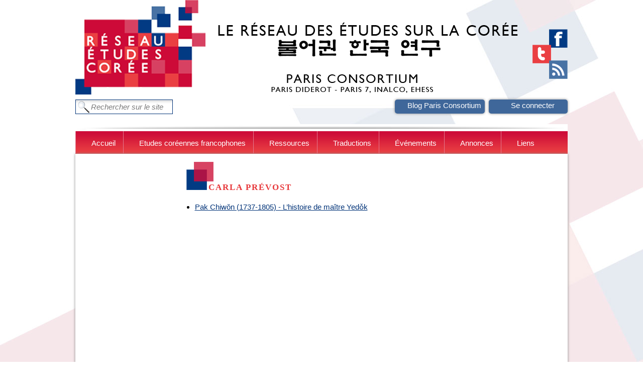

--- FILE ---
content_type: text/html; charset=utf-8
request_url: http://www.reseau-etudes-coree.univ-paris-diderot.fr/auteurs/carla-prevost
body_size: 6300
content:
<!DOCTYPE html PUBLIC "-//W3C//DTD XHTML+RDFa 1.0//EN" "http://www.w3.org/MarkUp/DTD/xhtml-rdfa-1.dtd">
<html xmlns="http://www.w3.org/1999/xhtml" xml:lang="fr" version="XHTML+RDFa 1.0" dir="ltr">

<head profile="http://www.w3.org/1999/xhtml/vocab">
  <meta http-equiv="Content-Type" content="text/html; charset=utf-8" />
<meta name="Generator" content="Drupal 7 (http://drupal.org)" />
<link rel="canonical" href="/auteurs/carla-prevost" />
<link rel="shortlink" href="/taxonomy/term/3066" />
<link rel="shortcut icon" href="http://www.reseau-etudes-coree.univ-paris-diderot.fr/sites/default/files/favico_0.ico" type="image/vnd.microsoft.icon" />
  <title>Carla Prévost | Réseau des études sur la Corée</title>
  <style type="text/css" media="all">
@import url("http://www.reseau-etudes-coree.univ-paris-diderot.fr/modules/system/system.base.css?");
@import url("http://www.reseau-etudes-coree.univ-paris-diderot.fr/modules/system/system.menus.css?");
@import url("http://www.reseau-etudes-coree.univ-paris-diderot.fr/modules/system/system.messages.css?");
@import url("http://www.reseau-etudes-coree.univ-paris-diderot.fr/modules/system/system.theme.css?");
</style>
<style type="text/css" media="all">
@import url("http://www.reseau-etudes-coree.univ-paris-diderot.fr/sites/all/modules/jquery_update/replace/ui/themes/base/minified/jquery.ui.core.min.css?");
@import url("http://www.reseau-etudes-coree.univ-paris-diderot.fr/sites/all/modules/jquery_update/replace/ui/themes/base/minified/jquery.ui.theme.min.css?");
</style>
<style type="text/css" media="all">
@import url("http://www.reseau-etudes-coree.univ-paris-diderot.fr/sites/all/modules/date/date_api/date.css?");
@import url("http://www.reseau-etudes-coree.univ-paris-diderot.fr/modules/field/theme/field.css?");
@import url("http://www.reseau-etudes-coree.univ-paris-diderot.fr/modules/node/node.css?");
@import url("http://www.reseau-etudes-coree.univ-paris-diderot.fr/modules/search/search.css?");
@import url("http://www.reseau-etudes-coree.univ-paris-diderot.fr/modules/user/user.css?");
@import url("http://www.reseau-etudes-coree.univ-paris-diderot.fr/sites/all/modules/views/css/views.css?");
@import url("http://www.reseau-etudes-coree.univ-paris-diderot.fr/sites/all/modules/ckeditor/css/ckeditor.css?");
</style>
<style type="text/css" media="all">
@import url("http://www.reseau-etudes-coree.univ-paris-diderot.fr/sites/all/modules/ctools/css/ctools.css?");
@import url("http://www.reseau-etudes-coree.univ-paris-diderot.fr/sites/all/modules/panels/css/panels.css?");
@import url("http://www.reseau-etudes-coree.univ-paris-diderot.fr/sites/all/modules/panels/plugins/layouts/onecol/onecol.css?");
@import url("http://www.reseau-etudes-coree.univ-paris-diderot.fr/sites/all/modules/nice_menus/css/nice_menus.css?");
@import url("http://www.reseau-etudes-coree.univ-paris-diderot.fr/sites/all/modules/nice_menus/css/nice_menus_default.css?");
@import url("http://www.reseau-etudes-coree.univ-paris-diderot.fr/sites/all/modules/custom_search/custom_search.css?");
</style>
<style type="text/css" media="all">
@import url("http://www.reseau-etudes-coree.univ-paris-diderot.fr/sites/all/themes/rec/ui.dropdownchecklist.css?");
@import url("http://www.reseau-etudes-coree.univ-paris-diderot.fr/sites/all/themes/rec/style.css?");
</style>
  <link href='http://fonts.googleapis.com/css?family=Ubuntu:300' rel='stylesheet' type='text/css'>
  <script type="text/javascript" src="//ajax.googleapis.com/ajax/libs/jquery/1.7.2/jquery.min.js"></script>
<script type="text/javascript">
<!--//--><![CDATA[//><!--
window.jQuery || document.write("<script src='/sites/all/modules/jquery_update/replace/jquery/1.7/jquery.min.js'>\x3C/script>")
//--><!]]>
</script>
<script type="text/javascript" src="http://www.reseau-etudes-coree.univ-paris-diderot.fr/sites/default/files/js/js_38VWQ3jjQx0wRFj7gkntZr077GgJoGn5nv3v05IeLLo.js"></script>
<script type="text/javascript" src="//ajax.googleapis.com/ajax/libs/jqueryui/1.10.2/jquery-ui.min.js"></script>
<script type="text/javascript">
<!--//--><![CDATA[//><!--
window.jQuery.ui || document.write("<script src='/sites/all/modules/jquery_update/replace/ui/ui/minified/jquery-ui.min.js'>\x3C/script>")
//--><!]]>
</script>
<script type="text/javascript" src="http://www.reseau-etudes-coree.univ-paris-diderot.fr/sites/default/files/js/js_45JniWrXrY8q8AEVIV6GFupI5scizolw-FrujytMgiY.js"></script>
<script type="text/javascript" src="http://www.reseau-etudes-coree.univ-paris-diderot.fr/sites/default/files/js/js_cImDIfxDADKrEWVd3Gjy8GDIEQJFNrPi63ykUHq7_-Y.js"></script>
<script type="text/javascript" src="http://www.reseau-etudes-coree.univ-paris-diderot.fr/sites/default/files/js/js_ciUS59pVlDeIeReOXZTLkwn2yKzzdFgo12VdZK5tzFQ.js"></script>
<script type="text/javascript">
<!--//--><![CDATA[//><!--
jQuery.extend(Drupal.settings, {"basePath":"\/","pathPrefix":"","ajaxPageState":{"theme":"rec","theme_token":"Js63Pzf1LQ4cYBNqKbotUeWyYfkuRWTTJDwi7v8mCxI","js":{"\/\/ajax.googleapis.com\/ajax\/libs\/jquery\/1.7.2\/jquery.min.js":1,"0":1,"misc\/jquery-extend-3.4.0.js":1,"misc\/jquery-html-prefilter-3.5.0-backport.js":1,"misc\/jquery.once.js":1,"misc\/drupal.js":1,"\/\/ajax.googleapis.com\/ajax\/libs\/jqueryui\/1.10.2\/jquery-ui.min.js":1,"1":1,"sites\/all\/modules\/nice_menus\/js\/jquery.bgiframe.js":1,"sites\/all\/modules\/nice_menus\/js\/jquery.hoverIntent.js":1,"sites\/all\/modules\/nice_menus\/js\/superfish.js":1,"sites\/all\/modules\/nice_menus\/js\/nice_menus.js":1,"public:\/\/languages\/fr_ei4HiQNVsckZF1kh0tMFOZPjBav8WAKHDk5LwUpz1f4.js":1,"sites\/all\/modules\/custom_search\/js\/custom_search.js":1,"sites\/all\/themes\/rec\/ui.dropdownchecklist-1.3-min.js":1,"sites\/all\/themes\/rec\/jquery.cycle.all.js":1,"sites\/all\/themes\/rec\/js\/script.js":1},"css":{"modules\/system\/system.base.css":1,"modules\/system\/system.menus.css":1,"modules\/system\/system.messages.css":1,"modules\/system\/system.theme.css":1,"misc\/ui\/jquery.ui.core.css":1,"misc\/ui\/jquery.ui.theme.css":1,"sites\/all\/modules\/date\/date_api\/date.css":1,"modules\/field\/theme\/field.css":1,"modules\/node\/node.css":1,"modules\/search\/search.css":1,"modules\/user\/user.css":1,"sites\/all\/modules\/views\/css\/views.css":1,"sites\/all\/modules\/ckeditor\/css\/ckeditor.css":1,"sites\/all\/modules\/ctools\/css\/ctools.css":1,"sites\/all\/modules\/panels\/css\/panels.css":1,"sites\/all\/modules\/panels\/plugins\/layouts\/onecol\/onecol.css":1,"sites\/all\/modules\/nice_menus\/css\/nice_menus.css":1,"sites\/all\/modules\/nice_menus\/css\/nice_menus_default.css":1,"sites\/all\/modules\/custom_search\/custom_search.css":1,"sites\/all\/themes\/rec\/\/misc\/ui\/jquery.ui.theme.css":1,"sites\/all\/themes\/rec\/ui.dropdownchecklist.css":1,"sites\/all\/themes\/rec\/style.css":1}},"custom_search":{"form_target":"_self","solr":0},"better_exposed_filters":{"views":{"articles_tag":{"displays":{"doc_auteur":{"filters":[]}}}}},"nice_menus_options":{"delay":"800","speed":"fast"},"urlIsAjaxTrusted":{"\/auteurs\/carla-prevost":true}});
//--><!]]>
</script>
  <script type="text/javascript">
    jQuery(window).ready(function(){
      jQuery("#edit-search-block-form--2").val("Rechercher sur le site");
      jQuery("#edit-search-block-form--2").css("color", "#797979");
      jQuery("#edit-search-block-form--2").css("font-style", "italic");
      jQuery("#edit-search-block-form--2").focusin(function(){
    	  if (jQuery(this).val() == "Rechercher sur le site") {
    		  jQuery(this).val("");
    	  }
      });

      jQuery("#edit-search-block-form--2").focusout(function(){
          if (jQuery(this).val() == "") {
        	  jQuery(this).val("Rechercher sur le site");
          }
      });

      jQuery("#edit-field-theme-tid").dropdownchecklist( { width: 238 } );
      jQuery("#edit-field-langue-value").dropdownchecklist( { width: 238 } );
      //jQuery("#edit-field-type-compte-und").dropdownchecklist( { width: 150 } );
/*
      jQuery("#edit-field-type-compte-und").change(function(){
    	  if (jQuery(this).val() == "Compte membre de l’annuaire") {
    		  jQuery("#user_user_form_group_info_pro").show("slow");
    	  } else {
    		  jQuery("#user_user_form_group_info_pro").hide("slow");
    	  }
      });
*/
      jQuery(".field-name-field-home-img .field-items").cycle();

    });
  </script>
</head>
<body class="html not-front not-logged-in no-sidebars page-taxonomy page-taxonomy-term page-taxonomy-term- page-taxonomy-term-3066" >
  <div id="skip-link">
    <a href="#main-content" class="element-invisible element-focusable">Aller au contenu principal</a>
  </div>
    
<div id="main">
  <div id="head">
    <div id="logo">
      <a href="/">
        <img src="/sites/all/themes/rec/img/logo.png" alt="Logo" />
      </a>
    </div>
    <div id="slogan">
      <img src="/sites/all/themes/rec/img/slogan.png" alt="REC" />
    </div>
    <div id="social">
       <img src="/sites/all/themes/rec/img/social.png" alt="" width="78" height="186" usemap="#social"/>
       <map id="map" name="social" width="78" height="186">
        <area shape="rect" coords="39,57,77,87" href="http://www.facebook.com/pages/R%C3%A9seau-des-%C3%A9tudes-sur-la-Cor%C3%A9e/230329223761969" target="_blank"></area>
        <area shape="rect" coords="7,88,44,120"href="http://twitter.com/ParisConsortium" target="_blank"></area>
		<area shape="rect" coords="40,118,77,156"href="/actualites/feed.xml" target="_blank"></area>
       </map>
    </div>
    <div class="clear"></div>
      <div class="region region-subheader">
    <div id="block-search-form" class="block block-search">

    
  <div class="content">
    <form class="search-form" role="search" action="/auteurs/carla-prevost" method="post" id="search-block-form" accept-charset="UTF-8"><div><div class="container-inline">
      <h2 class="element-invisible">Formulaire de recherche</h2>
    <input type="image" src="/sites/all/themes/rec/img/loupe.png" id="search-loupe" />
  <div class="form-item form-type-textfield form-item-search-block-form">
  <label class="element-invisible" for="edit-search-block-form--2">Chercher dans ce site </label>
 <input title="Indiquer les termes à rechercher" class="custom-search-box form-text" placeholder="" type="text" id="edit-search-block-form--2" name="search_block_form" value="" size="15" maxlength="128" />
</div>
  <input type="hidden" name="form_build_id" value="form-4kJwbnT4bzJs-UQs-DiWBY7ZSKy57J5IbbrZV3vY_o0" />
<input type="hidden" name="form_id" value="search_block_form" />
</div>
</div></form>  </div>
</div>
<div id="block-system-user-menu" class="block block-system block-menu">

    <h2>User menu</h2>
  
  <div class="content">
    <ul class="menu"><li class="first leaf"><a href="http://parisconsortium.hypotheses.org/" title="">Blog Paris Consortium</a></li>
<li class="last leaf"><a href="/user/login" title="">Se connecter</a></li>
</ul>  </div>
</div>
  </div>
    <div class="clear"></div>
  </div>

  <div id="menu">
      <div class="region region-header">
    <div id="block-nice-menus-1" class="block block-nice-menus">

    
  <div class="content">
    <ul class="nice-menu nice-menu-down nice-menu-main-menu" id="nice-menu-1"><li class="menu-357 menuparent  menu-path-front first odd "><a href="/" title="">Accueil</a><ul><li class="menu-790 menuparent  menu-path-node-35 first odd "><a href="/le-reseau-des-etudes-sur-la-coree-paris-consortium">Qui sommes-nous ?</a><ul><li class="menu-792 menu-path-node-102 first odd "><a href="/universite-paris-diderot-0">Paris Diderot - Paris 7</a></li>
<li class="menu-793 menu-path-node-103  even "><a href="/inalco">INALCO</a></li>
<li class="menu-794 menu-path-node-104  odd last"><a href="/ehess">EHESS</a></li>
</ul></li>
<li class="menu-1513 menu-path-node-409  even "><a href="/bulletins-du-rescor">Bulletins du RESCOR</a></li>
<li class="menu-2869 menu-path-node-1436  odd last"><a href="/bourses-en-etudes-coreennes-du-rescor">Bourses en études coréennes</a></li>
</ul></li>
<li class="menu-542 menuparent  menu-path-front  even "><a href="/" title="">Etudes coréennes francophones</a><ul><li class="menu-610 menuparent  menu-path-node-46 first odd "><a href="/groupes-de-travail">Groupes de travail</a><ul><li class="menu-611 menu-path-node-47 first odd "><a href="/circulations-et-contacts-en-asie-orientale-du-xve-au-xxe-siecle">Circulations et contacts en Asie orientale du XVe au XXe siècle</a></li>
<li class="menu-613 menu-path-node-49  even "><a href="/pluralite-culturelle-et-religieuse-en-coree-et-en-asie-orientale">Pluralité culturelle et religieuse en Corée et en Asie orientale</a></li>
<li class="menu-614 menu-path-node-50  odd "><a href="/etudes-coreennes-traductions-2004">Études coréennes-Traductions (2004 -)</a></li>
<li class="menu-612 menu-path-node-48  even "><a href="/interfaces-nordsud-dans-la-peninsule-coreenne-2006-2013">Interfaces Nord/Sud dans la péninsule coréenne (2006-2013)</a></li>
<li class="menu-828 menu-path-node-256  odd "><a href="/node-articles/frontieres-de-la-coreanite-2009">Frontières de la « coréanité » (2009 -)</a></li>
<li class="menu-1982 menu-path-node-567  even "><a href="/capitales-coreennes-2011">Capitales coréennes (2011- )</a></li>
<li class="menu-1983 menu-path-node-568  odd last"><a href="/la-coree-du-nord-espaces-societe-developpement-2014-2018">La Corée du Nord : Espaces, Société, Développement (2014-2018)</a></li>
</ul></li>
<li class="menu-615 menu-path-node-45  even "><a href="/formations-et-enseignement">Formation et Enseignement</a></li>
<li class="menu-810 menuparent  menu-path-node-107  odd last"><a href="/publications">Publications</a><ul><li class="menu-2323 menu-path-taxonomy-term-979 first odd "><a href="/publications-site-du-reseau/article" title="Article">Article</a></li>
<li class="menu-2324 menu-path-taxonomy-term-980  even "><a href="/publications-site-du-reseau/bibliographie" title="Bibliographie">Bibliographie</a></li>
<li class="menu-2326 menu-path-taxonomy-term-982  odd "><a href="/publications-site-du-reseau/fonds" title="Fonds">Fonds</a></li>
<li class="menu-2327 menu-path-taxonomy-term-983  even "><a href="/publications-site-du-reseau/ouvrages" title="Ouvrages">Ouvrage</a></li>
<li class="menu-2328 menu-path-taxonomy-term-984  odd last"><a href="/publications-site-du-reseau/revues" title="Revues">Revue</a></li>
</ul></li>
</ul></li>
<li class="menu-539 menuparent  menu-path-documents-index-alphabetique  odd "><a href="/documents/index-alphabetique" title="">Ressources</a><ul><li class="menu-538 menu-path-documents-index-alphabetique first odd "><a href="/documents/index-alphabetique" title="">Liste des ressources</a></li>
<li class="menu-4478 menuparent  menu-path-documents-index-alphabetique  even "><a href="/documents/index-alphabetique?field_type_de_documents_value_selective=materiaux_pedagogiques&amp;field_theme_tid_selective=All" title="">Matériaux pédagogiques</a><ul><li class="menu-4613 menu-path-documents-index-alphabetique first odd "><a href="/documents/index-alphabetique?field_type_de_documents_value_selective=materiaux_pedagogiques&amp;field_theme_tid_selective=51" title="">Etudes coréennes</a></li>
<li class="menu-4617 menu-path-documents-index-alphabetique  even "><a href="/documents/index-alphabetique?field_type_de_documents_value_selective=materiaux_pedagogiques&amp;field_theme_tid_selective=199" title="">Géographie</a></li>
<li class="menu-4614 menu-path-documents-index-alphabetique  odd "><a href="/documents/index-alphabetique?field_type_de_documents_value_selective=materiaux_pedagogiques&amp;field_theme_tid_selective=21" title="">Histoire</a></li>
<li class="menu-4615 menu-path-documents-index-alphabetique  even "><a href="/documents/index-alphabetique?field_type_de_documents_value_selective=materiaux_pedagogiques&amp;field_theme_tid_selective=177" title="">Littérature</a></li>
<li class="menu-4616 menu-path-documents-index-alphabetique  odd last"><a href="/documents/index-alphabetique?field_type_de_documents_value_selective=materiaux_pedagogiques&amp;field_theme_tid_selective=335" title="">Sociologie</a></li>
</ul></li>
<li class="menu-540 menu-path-documents-index-thematique  odd "><a href="/documents/index-thematique" title="">Index thématique</a></li>
<li class="menu-751 menu-path-documents-recherche-simple  even "><a href="/documents/recherche-simple" title="">Recherche simple</a></li>
<li class="menu-545 menu-path-documents-recherche  odd last"><a href="/documents/recherche" title="">Recherche avancée</a></li>
</ul></li>
<li class="menu-1850 menuparent  menu-path-liste-traductions  even "><a href="/liste-traductions" title="">Traductions</a><ul><li class="menu-2431 menu-path-node-975 first odd "><a href="/presentation">Présentation</a></li>
<li class="menu-1851 menu-path-liste-traductions  even "><a href="/liste-traductions" title="">Liste des traductions</a></li>
<li class="menu-3381 menu-path-node-1902  odd last"><a href="/mode-demploi">Mode d&#039;emploi</a></li>
</ul></li>
<li class="menu-788 menuparent  menu-path-front  odd "><a href="/" title="">Événements</a><ul><li class="menu-2338 menu-path-taxonomy-term-994 first odd "><a href="/evenements-site-du-reseau/ateliers" title="Ateliers">Atelier</a></li>
<li class="menu-2339 menu-path-taxonomy-term-995  even "><a href="/evenements-site-du-reseau/colloque" title="Colloque">Colloque</a></li>
<li class="menu-2340 menu-path-taxonomy-term-996  odd "><a href="/evenements-site-du-reseau/conferences" title="Conférences">Conférence</a></li>
<li class="menu-2341 menu-path-taxonomy-term-997  even "><a href="/evenements-site-du-reseau/emission-de-radio" title="Emission de radio">Emission de radio</a></li>
<li class="menu-2342 menu-path-taxonomy-term-998  odd "><a href="/evenements-site-du-reseau/exposition" title="Exposition">Exposition</a></li>
<li class="menu-2343 menuparent  menu-path-taxonomy-term-999  even "><a href="/evenements-site-du-reseau/film" title="Films et vidéos">Films et vidéos</a><ul><li class="menu-4630 menu-path-node-2224 first odd "><a href="/node-articles/interview-avec-alexandre-guillemoz-12-avril-2017" title="Interview avec Alexandre Guillemoz, 12 avril 2017">Interview Alexandre Guillemoz</a></li>
<li class="menu-4628 menu-path-node-2147  even "><a href="/node-articles/interview-avec-damien-peladan-17-juin-2016" title="Interview avec Damien Peladan, juin 2016">Interview Damien Peladan</a></li>
<li class="menu-4629 menu-path-node-2212  odd "><a href="/node-articles/interview-avec-julia-poder-1er-juin-et-11-juillet-2017" title="Interview avec Julia Poder, juillet 2017">Interview Julia Poder</a></li>
<li class="menu-4626 menu-path-node-2559  even "><a href="/node-articles/interview-avec-li-jin-mieung-19-septembre-2017" title="Interview avec Li Jin-Mieung, septembre 2017">Interview Li Jin-Mieung</a></li>
<li class="menu-4624 menu-path-node-2202  odd "><a href="/node-articles/interview-avec-marc-orange-9-mars-2017" title="Interview avec Marc Orange, mars 2017">Interview Marc Orange</a></li>
<li class="menu-4627 menu-path-node-2282  even "><a href="/node-articles/interview-avec-florent-rogie-22-juin-2018" title="Interview avec Florent Rogie, 22 juin 2018">Interview Florent Rogie</a></li>
<li class="menu-4625 menu-path-node-2260  odd last"><a href="/node-articles/interview-avec-sem-vermeersch-17-septembre-2017" title="Interview avec Sem Vermeersch, sept 2017">Interview Sem Vermeersch</a></li>
</ul></li>
<li class="menu-2344 menu-path-taxonomy-term-1000  odd "><a href="/evenements-site-du-reseau/journee-detude" title="Journée d&#039;étude">Journée d&#039;étude</a></li>
<li class="menu-2345 menu-path-taxonomy-term-1001  even "><a href="/evenements-site-du-reseau/presentation-douvrage" title="Présentation d&#039;ouvrage">Présentation d&#039;ouvrage</a></li>
<li class="menu-2346 menu-path-taxonomy-term-1002  odd "><a href="/evenements-site-du-reseau/rencontre" title="Rencontre">Rencontre</a></li>
<li class="menu-2348 menu-path-taxonomy-term-1004  even "><a href="/evenements-site-du-reseau/soutenances-de-these" title="Soutenances de thèse">Soutenances de thèse</a></li>
<li class="menu-2347 menu-path-taxonomy-term-1003  odd last"><a href="/evenements-site-du-reseau/seminaires" title="Séminaires">Séminaire</a></li>
</ul></li>
<li class="menu-600 menuparent  menu-path-front  even "><a href="/" title="">Annonces</a><ul><li class="menu-2329 menu-path-taxonomy-term-985 first odd "><a href="/annonces-site-du-reseau/appel-candidatures" title="Appel à candidatures">Appel à candidatures</a></li>
<li class="menu-2330 menu-path-taxonomy-term-986  even "><a href="/annonces-site-du-reseau/appel-contributions" title="Appel à contributions">Appel à contributions</a></li>
<li class="menu-2331 menu-path-taxonomy-term-987  odd "><a href="/annonces-site-du-reseau/compte-rendu" title="Compte rendu">Compte rendu</a></li>
<li class="menu-2335 menu-path-taxonomy-term-991  even "><a href="/annonces-site-du-reseau/offre-de-bourses" title="Offre de bourses">Offre de bourses</a></li>
<li class="menu-2336 menu-path-taxonomy-term-992  odd "><a href="/annonces-site-du-reseau/prix" title="Prix">Prix</a></li>
<li class="menu-2337 menu-path-taxonomy-term-993  even last"><a href="/annonces-site-du-reseau/recrutement" title="Recrutement">Recrutement</a></li>
</ul></li>
<li class="menu-544 menuparent  menu-path-front  odd last"><a href="/" title="">Liens</a><ul><li class="menu-620 menu-path-liens-institutionnels first odd "><a href="/liens/institutionnels" title="">Institutionnels</a></li>
<li class="menu-778 menu-path-liens-bibliotheque  even "><a href="/liens/bibliotheque" title="">Bibliothèques</a></li>
<li class="menu-622 menu-path-liens-sites-de-chercheurs  odd last"><a href="/liens/sites-de-chercheurs" title="">Sites de chercheurs</a></li>
</ul></li>
</ul>
  </div>
</div>
  </div>
  </div>

  <div id="main-content">
    <div id="side">
      
      <div class="clear"></div>

          </div>
    <div id="content">
                          <h1 class="title" id="page-title">
          Carla Prévost        </h1>
                          <div class="tabs">
                  </div>
              <div class="region region-content">
    <div id="block-system-main" class="block block-system">

    
  <div class="content">
    <div class="panel-display panel-1col clearfix" >
  <div class="panel-panel panel-col">
    <div><div class="panel-pane pane-views pane-articles-tag"  >
  
      
  
  <div class="pane-content">
    <div class="view view-articles-tag view-id-articles_tag view-display-id-doc_auteur view-dom-id-a157132a63ab5c788dbbcb85d4cbf16d">
        
  
  
      <div class="view-content">
      <div class="item-list">    <ul>          <li class="views-row views-row-1 views-row-odd views-row-first views-row-last">  
  <div class="views-field views-field-title">        <span class="field-content"><a href="/documents/pak-chiwon-1737-1805-lhistoire-de-maitre-yedok">Pak Chiwŏn (1737-1805) - L’histoire de maître Yedǒk </a></span>  </div></li>
      </ul></div>    </div>
  
  
  
  
  
  
</div>  </div>

  
  </div>
</div>
  </div>
</div>
  </div>
</div>
  </div>
    </div>
    <div class="clear"></div>
    <a href="http://www.aks.ac.kr/aks/Default.aspx"><img src="/sites/all/themes/rec/img/aks.png" alt="Academy of Korean studies" style="margin-left: 270px;"/></a>
    <a href="http://www.inalco.fr/ina_gabarit_rubrique.php3?ctx=langue&id_rubrique=47&id_departement=8&id_langue=23&ina_rubrique_departement=1193&ina_rubrique_langue=963"><img src="/sites/all/themes/rec/img/inalco.png" alt="Inalco" /></a>
    <a href="http://www.univ-paris-diderot.fr/sc/site.php?bc=LCAO&np=accueil"><img src="/sites/all/themes/rec/img/paris-diderot.png" alt="Université Paris Diderot-Paris 7" /></a>
    <a href="http://crc.ehess.fr/"><img src="/sites/all/themes/rec/img/EHESS.png" alt="EHESS" /></a>
  </div>
</div>

<div id="footer">
    <div class="region region-footer">
    <div id="block-block-1" class="block block-block">

    
  <div class="content">
    <ul>
	<li><a href="/mentions-legales">Mentions l&eacute;gales</a></li>
        <li><a href="/cgu">CGU</a></li>
	<li><a href="/sitemap">Plan du site</a></li>
	<li><a href="/contact">Contact</a></li>
</ul>
  </div>
</div>
  </div>
</div>

  </body>
</html>
